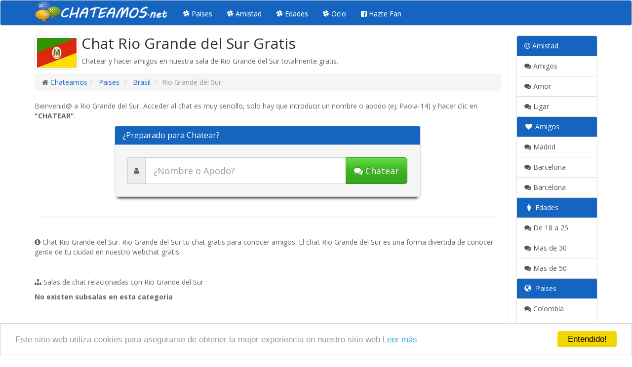

--- FILE ---
content_type: text/html; charset=UTF-8
request_url: https://www.chateamos.net/chat/rio-grande-del-sur.php
body_size: 2335
content:
<!DOCTYPE html>
<html lang=es>
<head>
<meta charset="utf-8">
<title>Chat gratis de Rio Grande del Sur sin registro</title>
<meta name="description" content="Chat de Rio Grande del Sur sin registro. Conéctate gratis a nuestro chat y encuentra nuevos amigos de tu ciudad.">
<meta name="keywords" content="chatear en Rio Grande del Sur,chat de Rio Grande del Sur,chat gratis de Rio Grande del Sur, chatear Rio Grande del Sur, sala de chat de Rio Grande del Sur">
<meta name="robots" content="all">
<link rel="shortcut icon" href="../favicon.ico">
<meta name="viewport" content="width=device-width, initial-scale=1.0">
<script src="../js/jquery.js"></script>
<script src="../bootstrap-3.3.5-dist/js/bootstrap.min.js"></script>
<link href="../font-awesome-4.3.0/css/font-awesome.min.css" rel="stylesheet">
<link href="../bootstrap-3.3.5-dist/css/bootstrap.min.css" rel="stylesheet" media="screen">
<link href="../css/estilo.css" rel="stylesheet" type="text/css" media="screen" />
<!-- Global site tag (gtag.js) - Google Analytics -->
<script async src="https://www.googletagmanager.com/gtag/js?id=UA-"></script>
<script>
  window.dataLayer = window.dataLayer || [];
  function gtag(){dataLayer.push(arguments);}
  gtag('js', new Date());

  gtag('config', 'UA-');
</script>
<script async src="https://pagead2.googlesyndication.com/pagead/js/adsbygoogle.js?client=ca-pub-4117030517104695"
     crossorigin="anonymous"></script>
<script type="text/javascript">
    window.cookieconsent_options = {"message":"Este sitio web utiliza cookies para asegurarse de obtener la mejor experiencia en nuestro sitio web","dismiss":"Entendido!","learnMore":"Leer más","link":"https://www.chateamos.net/aviso-legal.php","theme":"light-bottom"};
</script><script src="//cdnjs.cloudflare.com/ajax/libs/cookieconsent2/1.0.9/cookieconsent.min.js"></script>
    
</head>
<body> 
<nav class="navbar navbar-default">
<div class="container">
<div class="navbar-header">
<button type="button" class="navbar-toggle" data-toggle="collapse" data-target=".navbar-ex1-collapse">
<span class="sr-only">Toggle navigation</span>
<span class="icon-bar"></span>
<span class="icon-bar"></span>
<span class="icon-bar"></span>
</button>
<a class="navbar-brand" href="https://www.chateamos.net/"><img alt="logo salas de chat gratis" src="/images/logo.png" style="margin-top:-15px;" height="50"/></a>
</div>
 
 
<div class="collapse navbar-collapse navbar-ex1-collapse">
 
<ul class="nav navbar-nav"> 
<li><a href="https://www.chateamos.net/paises.php"><i class="fa fa-slack" aria-hidden="true"></i> Paises</a>
</li>
 <li><a href="https://www.chateamos.net/amistad.php"><i class="fa fa-slack" aria-hidden="true"></i> Amistad</a>
</li>
<li><a href="https://www.chateamos.net/edades.php"><i class="fa fa-slack" aria-hidden="true"></i> Edades</a>
</li>
<li><a href="https://www.chateamos.net/contactos.php"><i class="fa fa-slack" aria-hidden="true"></i> Ocio</a>
</li>
<li><a href="https://www.facebook.com/Salasdechatgratis.org/" target="_blank"><i class="fa fa-facebook-square" aria-hidden="true"></i> Hazte Fan</a>
          </li>
</ul> 
</div>
</div>
</nav>
<div id="content"><div class="container">
<div class="row">
<div class="col-md-10">
<img alt="rio-grande-del-sur" src="https://www.chateamos.net/img/chat/rio-grande-del-sur.jpg" class="pull-left img-thumbnail" style="margin-right:5px;">
<h2 style="margin-top:-1px;">Chat Rio Grande del Sur Gratis</h2>
<p>Chatear y hacer amigos en nuestra sala de Rio Grande del Sur totalmente gratis.</p>
<ol class="breadcrumb" style="margin-top:15px;">
<li><i class="fa fa-home"></i> <a href="https://www.chateamos.net">Chateamos</a></li><li><a href="https://www.chateamos.net/paises.php"> Paises</a></li>
<li><a href="https://www.chateamos.net/chat/brasil.php"> Brasil</a></li>
<li class="active">Rio Grande del Sur</li>
</ol>
<p style="font-size:14px"> Bienvenid@ a Rio Grande del Sur, Acceder al chat es muy sencillo, solo hay que introducir un nombre o apodo (ej. Paola-14) y hacer clic en <strong>"CHATEAR"</strong>.</p><div class="row"><div class="col-md-8 col-md-offset-2">
<div class="panel panel-primary" style="box-shadow: 0 8px 6px -6px black;">
<div class="panel-heading">
<h3 class="panel-title">¿Preparado para Chatear?</h3>
</div>
<div class="panel-body" style="padding:25px; background-color:#F5F5F5;">
<form action="https://chatearesgratis.com/" method="get"><input type="hidden" name="brand" value="chateamos.net" >
<div class="input-group">
<span class="input-group-addon"><i class="fa fa-user"></i></span>
<input type="text" name="nick" class="form-control input-lg" placeholder="¿Nombre o Apodo?" value="">
<span class="input-group-btn"><button class="btn btn-success btn-lg" type="submit"><i class="fa fa-comments"></i> Chatear</button></span>
</div>
<input type="hidden" name="channel"  value="zonalatina">
</form>
</div></div>
</div></div>
<hr>
<hr>
<p style="font-size:14px"><i class="fa fa-info-circle"></i> Chat Rio Grande del Sur. Rio Grande del Sur tu chat gratis para conocer amigos. El chat Rio Grande del Sur es una forma divertida de conocer gente de tu ciudad en nuestro webchat gratis.</p>
<hr>
<p><i class="fa fa-sitemap"></i> Salas de chat relacionadas con Rio Grande del Sur :</p>
<p><strong>No existen subsalas en esta categoria</strong></p></div>
 <div class="col-md-2 hidden-xs" style="border-left:1px solid #EEEEEE;">
<div class="panel panel-default">
<div class="panel-heading"><i class="fa fa-smile-o"></i> Amistad</div>
<div class="list-group">
<a href="https://www.chateamos.net/chat/amigos.php" title="Chat de Amigos" class="list-group-item"><i class="fa fa-comments"></i> Amigos</a>
<a href="https://www.chateamos.net/chat/amor.php" title="Chat de Amor" class="list-group-item"><i class="fa fa-comments"></i> Amor</a>
<a href="https://www.chateamos.net/chat/ligar.php" title="Chat de Ligar" class="list-group-item"><i class="fa fa-comments"></i> Ligar</a>
</div>
<div class="panel-heading"><i class="fa fa-heart fa-fw"></i> Amigos</div>
<div class="list-group">
<a href="https://www.chateamos.net/chat/amistad.php" title="Chat de Amistad" class="list-group-item"><i class="fa fa-comments"></i> Madrid</a>
<a href="https://www.chateamos.net/chat/madrid.php" title="Chat de Parejas" class="list-group-item"><i class="fa fa-comments"></i> Barcelona</a>
<a href="https://www.chateamos.net/chat/barcelona.php" title="Chat de Barcelona" class="list-group-item"><i class="fa fa-comments"></i> Barcelona</a>
</div>
<div class="panel-heading"><i class="fa fa-male fa-fw"></i> Edades</div>
<div class="list-group">
<a href="https://www.chateamos.net/chat/de-18-a-25.php" title="Chat de De 18 a 25" class="list-group-item"><i class="fa fa-comments"></i> De 18 a 25</a>
<a href="https://www.chateamos.net/chat/mas-de-30.php" title="Chat de Mas de 30" class="list-group-item"><i class="fa fa-comments"></i> Mas de 30</a>
<a href="https://www.chateamos.net/chat/mas-de-50.php" title="Chat de Mas de 50" class="list-group-item"><i class="fa fa-comments"></i> Mas de 50</a>
</div>
<div class="panel-heading"><span class="glyphicon glyphicon-globe"></span> Paises</div>
<div class="list-group">
<a href="https://www.chateamos.net/chat/colombia.php" title="Chat de Colombia" class="list-group-item"><i class="fa fa-comments"></i> Colombia</a>
<a href="https://www.chateamos.net/chat/mexico.php" title="Chat de Mexico" class="list-group-item"><i class="fa fa-comments"></i> Mexico</a>
<a href="https://www.chateamos.net/chat/peru.php" title="Chat de Peru" class="list-group-item"><i class="fa fa-comments"></i> Peru</a>
</div>
</div>
</div>
</div>
</div>
</div>
 <div id="footer">
<div class="container">
<div class="row">
<div class="col-lg-12">
<div class="col-md-6">
<p>&copy; 2025 Chateamos.net</p> 
</div>
<div class="col-md-6">
<p class="text-muted pull-right">
<a href="https://www.chateamos.net/aviso-legal.php"><i class="fa fa-gavel"></i> Aviso legal </a> /
<a href="https://www.chateamos.net/ayuda.php"><i class="fa fa-search" aria-hidden="true"></i> Ayuda </a> /
<a href="&#109;&#97;&#105;&#108;&#116;&#111;&#58;&#105;&#110;&#102;&#111;&#64;&#99;&#104;&#97;&#116;&#101;&#97;&#109;&#111;&#115;&#46;&#110;&#101;&#116;"><i class="fa fa-envelope-o"></i> Contacta</a></p>
</div>
</div>
</div>
</div>
</div>

</body>
</html>

--- FILE ---
content_type: text/html; charset=utf-8
request_url: https://www.google.com/recaptcha/api2/aframe
body_size: 267
content:
<!DOCTYPE HTML><html><head><meta http-equiv="content-type" content="text/html; charset=UTF-8"></head><body><script nonce="J_xMZOorDzfhQTCmjxu5gg">/** Anti-fraud and anti-abuse applications only. See google.com/recaptcha */ try{var clients={'sodar':'https://pagead2.googlesyndication.com/pagead/sodar?'};window.addEventListener("message",function(a){try{if(a.source===window.parent){var b=JSON.parse(a.data);var c=clients[b['id']];if(c){var d=document.createElement('img');d.src=c+b['params']+'&rc='+(localStorage.getItem("rc::a")?sessionStorage.getItem("rc::b"):"");window.document.body.appendChild(d);sessionStorage.setItem("rc::e",parseInt(sessionStorage.getItem("rc::e")||0)+1);localStorage.setItem("rc::h",'1769535014260');}}}catch(b){}});window.parent.postMessage("_grecaptcha_ready", "*");}catch(b){}</script></body></html>

--- FILE ---
content_type: text/css
request_url: https://www.chateamos.net/css/estilo.css
body_size: 429
content:
#content{max-width:1200px;margin-left:auto;margin-right:auto;}#footer{border-top:rgb(230,230,230) 1px solid;vertical-align:middle;margin-top:20px;background-color:#f5f5f5;padding-top:10px;}.dropdown-large{position:static!important;}.dropdown-menu-large{margin-left:80px;margin-right:16px;padding:20px 0px;}.dropdown-menu-large>li>ul{padding:0;margin:0;}.dropdown-menu-large>li>ul>li{list-style:none;}.dropdown-menu-large>li>ul>li>a{display:block;padding:3px 20px;clear:both;font-weight:normal;line-height:1.428571429;color:#333333;white-space:normal;}.dropdown-menu-large>li ul>li>a:hover,.dropdown-menu-large>li ul>li>a:focus{text-decoration:none;color:#262626;background-color:#f5f5f5;}.dropdown-menu-large .disabled>a,.dropdown-menu-large .disabled>a:hover,.dropdown-menu-large .disabled>a:focus{color:#999999;}.dropdown-menu-large .disabled>a:hover,.dropdown-menu-large .disabled>a:focus{text-decoration:none;background-color:transparent;background-image:none;filter:progid:DXImageTransform.Microsoft.gradient(enabled= false);cursor:not-allowed;}.dropdown-menu-large .dropdown-header{color:#FFF;background-color:#2C3E50;border-radius:5px;font-size:14px;}@media (max-width: 768px) {.dropdown-menu-large{margin-left:0;margin-right:0;}.dropdown-menu-large>li{margin-bottom:30px;}.dropdown-menu-large>li:last-child{margin-bottom:0;}.dropdown-menu-large .dropdown-header{padding:3px 15px!important;}}.navbar-default{background-image:url(https://www.chateamos.net/images/azul.jpg);background-repeat:repeat;filter:none;border:1px solid rgb(213,213,213);text-shadow:0px 1px 0px rgba(255,255,255,0.3);}.navbar-default .navbar-nav>li>a{color:#FFF;}.navbar-default .navbar-nav>li>a:hover{color:#000;}.navbar-custom{background:#47A447;color:#FFF;border-radius:0;}.navbar-custom .navbar-nav>li>a{color:#FFF;}.navbar-custom .navbar-nav>.active>a,.navbar-nav>.active>a:hover,.navbar-nav>.active>a:focus{color:#FFF!important;background:#000;}.navbar-custom .navbar-nav>ul:hover,.navbar-nav>ul:focus{color:#FFF;background:#000;}.navbar-custom .navbar-brand{color:#FFF;}.navbar-default .navbar-nav>.open>a,.navbar-default .navbar-nav>.open>a:hover,.navbar-default .navbar-nav>.open>a:focus{color:#FFF!important;}.glyphicon{margin-right:5px;}.section-box h2{margin-top:0px;}.section-box h2 a{font-size:15px;}.glyphicon-heart{color:#e74c3c;}.glyphicon-heart-empty{color:#e74c3c;}.glyphicon-comment{color:#27ae60;}.separator{padding-right:5px;padding-left:5px;}.section-box hr{margin-top:0;margin-bottom:5px;border:0;border-top:1px solid rgb(199,199,199);}